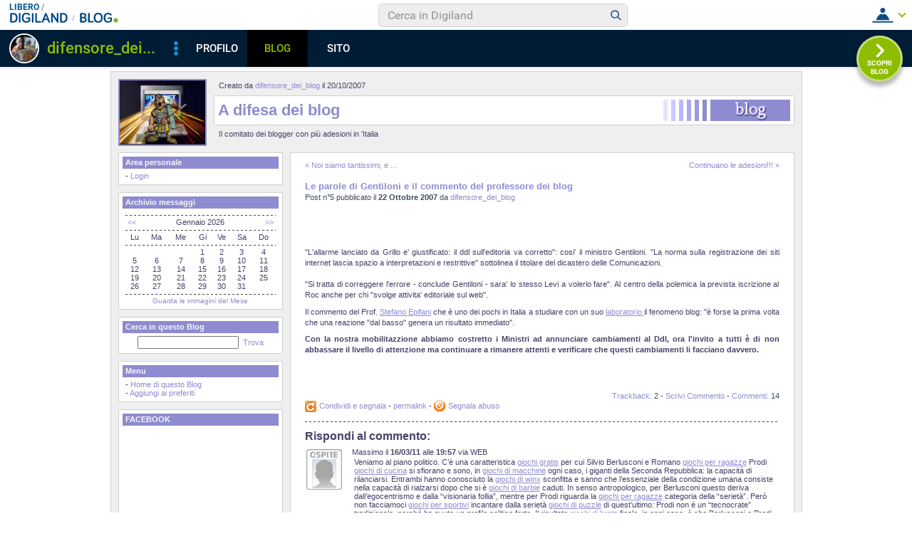

--- FILE ---
content_type: text/html; charset=iso-8859-1
request_url: https://blog.libero.it/difesablog/newcom.php?mlid=122949&msgid=3458640&mpadid=37286063
body_size: 62001
content:


<!DOCTYPE HTML PUBLIC "-//W3C//DTD HTML 4.01 Transitional//EN" "http://www.w3.org/TR/html4/loose.dtd">
<html xmlns:fb="http://www.facebook.com/2008/fbml" xmlns:og="http://opengraphprotocol.org/schema/">
<head>
<title>
Le parole di Gentiloni e il commento del professore dei blog su A difesa dei blog</title>
<link rel="canonical" href="https://blog.libero.it/difesablog/3458640.html" /><link rel="amphtml" href="https://blog.libero.it/difesablog/amp/3458640.html" /><META NAME="keywords" CONTENT="difensore_dei_blog,creare blog,crea blog,immagini blog,weblog,diario,news,blogger,sito personale,siti personali,pagine personali,giornali on line,post,articolo,articoli,community,publishing,tag">
<META NAME="description" CONTENT="&quot;L'allarme lanciato da Grillo e' giustificato: il ddl sull'editoria va corretto&quot;: cosi' il ministro Gentiloni. &quot;La norma sulla registra... Anche tu puoi creare un blog gratis su Libero Blog.">
<META NAME="robots" CONTENT="index">
<META NAME="revisit-after" CONTENT="3 days">
<meta property="og:title" content="Le parole di Gentiloni e il commento del professore dei blog su A difesa dei blog" />
<meta property="og:description" content="&amp;quot;L'allarme lanciato da Grillo e' giustificato: il ddl sull'editoria va corretto&amp;quot;: cosi' il ministro Gentiloni. &amp;quot;La norma sulla registra" />
<meta property="og:image" content="https://blog.libero.it/difesablog/getmedia.php?Ere.jmkgo-ngoidc%60gqclpf%3B%27%27%3F%05kmcnmgjgx%7B%27ek%2Fne%7Col-%3F%3D" />
<meta property="og:url" content="https://blog.libero.it/difesablog/3458640.html" />
<meta property="og:site_name" content="difesablog" />
<meta property="og:type" content="article" />
<meta property="fb:app_id" content="134364123279424" />
<meta property="fb:admins" content="634372457,679473979,100002247067263" />
<link rel="shortcut icon" href="//digistatic.libero.it/css/header_8_3_04/themes/default/img/favicon.ico" />
<link rel='stylesheet' type=text/css href='/blog/css/moblog.css'>
<link rel='stylesheet' type=text/css href='/blog/css/skin/59/violet.css'>

	<script>
		var counterConfig = {
			"pag_id": "A difesa dei blog",
			"doc_id": "lblog_122949_"
		};

	</script>
	<script type="text/javascript" src="//i4.plug.it/iplug/js/lib/iol/evnt/iol_evnt.min.js"></script>
    <script type="text/javascript" src="//i4.plug.it/community/liberoblog/js/post-counter-script.js"></script>

<!-- iubenda -->
<script type="text/javascript" src="https://i5.plug.it/cmp/iub_conf_libero.js"></script>
<script type="text/javascript" src="//cdn.iubenda.com/cs/tcf/stub-v2.js"></script>
<script type="text/javascript" src="//cdn.iubenda.com/cs/iubenda_cs.js" charset="UTF-8" async></script>
<!-- /iubenda -->
<!-- IOL/Iubenda -->
<script src='https://i5.plug.it/cmp/qciol.min.js' async="true"></script>
<!-- /IOL/Iubenda -->

<!-- css superheader footer -->
<style>
.tlbCorp{display:none;position:relative;z-index:5000000;width:100%;height:30px;min-width:320px;box-sizing:border-box;padding-left:115px;font-family:Arial, Helvetica, sans-serif;line-height:2.5;letter-spacing:0;background:#262626}.tlbCorp__lgo{position:absolute;width:93px;height:17px;left:20px;top:6px}.tlbCorp__m-menu{height:inherit;display:flex;align-items:center}.tlbCorp__t-menu{background:#262626;display:flex;flex-direction:column;width:90px;right:-74px;box-sizing:content-box}.tlbCorp__lnk{font-size:11px;text-decoration:none;font-weight:700;color:#CCC;margin-left:20px;white-space:nowrap}.tlbCorp__btn{order:2;background:none;border:0;padding:0;margin:0 0 0 20px;font-family:inherit;color:#CCC;outline:none;font-size:11px;font-weight:700;cursor:pointer;position:relative;overflow:visible}.tlbCorp__btn::before{content:"";display:block;width:0;height:0;border-top:4px solid #CCC;border-right:4px solid transparent;border-left:4px solid transparent;position:absolute;top:50%;right:-15px;transform:translate(0, -50%)}.tlbCorp__m-menu__cont{order:1;position:relative;font-size:0}.tlbCorp__lnk:hover,.tlbCorp__btn:hover{transition:color 200ms cubic-bezier(0.55, 0, 0.1, 1);color:#fff}@media only screen and (min-width: 768px){.tlbCorp{display:block}.tlbCorp__t-menu--1{display:inline;position:static}.tlbCorp__t-menu--2{display:none;position:absolute}}@media only screen and (min-width: 1024px){.tlbCorp__t-menu--2{display:inline;position:static}.tlbCorp__t-menu--3{display:none;position:absolute}}@media only screen and (min-width: 1366px){.tlbCorp__btn{display:none}.tlbCorp__t-menu--3{display:inline;position:static}}@media only screen and (min-width: 600px) and (max-width: 767px){.tlbCorp__t-menu-open ~ .tlbCorp__m-menu__cont .tlbCorp__t-menu--1{display:flex;padding-right:20px}}@media only screen and (min-width: 768px) and (max-width: 1023px){.tlbCorp__t-menu-open ~ .tlbCorp__m-menu__cont .tlbCorp__t-menu--2{display:flex;padding-right:20px}}@media only screen and (min-width: 1024px) and (max-width: 1366px){.tlbCorp__t-menu-open ~ .tlbCorp__m-menu__cont .tlbCorp__t-menu--3{display:flex;padding-right:20px}}
.footerCorp{min-width:320px;padding:10px;box-sizing:border-box;font-size:11px;line-height:1;font-family:Arial, Helvetica, sans-serif;letter-spacing:0;color:#a3a3a3;background:#191919}.footerCorp-cnt{width:100%;max-width:1000px;margin:0 auto;display:flex;flex-flow:column nowrap;align-items:center;justify-content:space-evenly}.footerCorp__lgo{width:120px;height:22px}.footerCorp__brandLnk{padding:0 0 10px;text-align:center;display:flex;flex-flow:row wrap;justify-content:center}.footerCorp__lnk{font-size:10px;text-decoration:none;font-weight:700;color:#a3a3a3;margin:8px 4px 0;cursor:pointer}.footerCorp__lnk--cstLnk{margin:0 8px}.footerCorp__lnk:hover{transition:color 200ms cubic-bezier(0.55, 0, 0.1, 1);color:#fff}.footerCorp__cstLnk{display:flex;flex-flow:column nowrap;align-items:center}.footerCorp__cstLnk-txt{margin:10px 0 0;text-align:center;line-height:1.5;font-size:inherit;color:inherit}.footerCorp__cstLnk-cnt{text-align:center;line-height:1.5}.footerCorp__cstLnk-sps{display:block}@media only screen and (min-width: 600px){.footerCorp__cstLnk-sps{display:inline;margin:0 5px}.footerCorp__cstLnk-sps::before{content:"\002D"}}@media only screen and (min-width: 1024px){.footerCorp-cnt{flex-flow:row wrap}.footerCorp__brandLnk{height:17px;padding:0;align-items:flex-end}.footerCorp__lnk{font-size:11px;color:#a3a3a3;margin:0 4px}.footerCorp__lnk--cstLnk{margin:0 3px}.footerCorp__cstLnk{flex:1 0 100%;flex-flow:row wrap;justify-content:center;row-gap:7px}.footerCorp__brandLnk+.footerCorp__cstLnk{margin-top:10px}.footerCorp__cstLnk-cnt{margin:0 10px}.footerCorp__cstLnk-txt{margin:0 10px;text-align:left;line-height:inherit}}
</style>
<!-- /css superheader footer -->

<script type='text/javascript' src='/blog/js/fx_blog.js'></script>
<script type='text/javascript' src='/blog/js/sharesocial_web09.js'></script>
<script language="javascript">


    var sharedObjArr= new Array();
var swObj_0= new socialWeb2Share("0","digg","icn_share_digit","http://digg.com/submit?phase=2&url=##LINK##&title=##TITLE##");
sharedObjArr[0]=swObj_0;
var swObj_1= new socialWeb2Share("1","Facebook","icn_share_facebook","http://www.facebook.com/sharer.php?u=");
sharedObjArr[1]=swObj_1;
var swObj_2= new socialWeb2Share("2","MySpace","icn_share_myspace","http://www.myspace.com/Modules/PostTo/Pages/?t=##TITLE##&u=##LINK##&c=&l=3");
sharedObjArr[2]=swObj_2;
var swObj_3= new socialWeb2Share("3","del.icio.us","icn_share_delicious","http://del.icio.us/post?url=##LINK##&title=##TITLE##");
sharedObjArr[3]=swObj_3;
var swObj_4= new socialWeb2Share("4","StumbleUpon","icn_share_sumbleup","http://www.stumbleupon.com/submit?url=");
sharedObjArr[4]=swObj_4;
var swObj_5= new socialWeb2Share("5","Tecnorati","icn_share_tecnorati","http://www.technorati.com/faves?add=");
sharedObjArr[5]=swObj_5;
var swObj_6= new socialWeb2Share("6","Google Bookmarks","icn_share_googleobo","http://www.google.com/bookmarks/mark?op=edit&bkmk=##LINK##&title=##TITLE##");
sharedObjArr[6]=swObj_6;
var swObj_7= new socialWeb2Share("7","Windows Live","icn_share_winlive","https://favorites.live.com/quickadd.aspx?marklet=1&mkt=ita&url=##LINK##&title=##TITLE##&top=1");
sharedObjArr[7]=swObj_7;
var swObj_8= new socialWeb2Share("8","FriendFeed","icn_share_friendfeed","http://friendfeed.com/share?url=##LINK##&title=##TITLE##");
sharedObjArr[8]=swObj_8;
var swObj_9= new socialWeb2Share("9","Yahoo Bookmarks","icn_share_yahoobo","http://bookmarks.yahoo.com/toolbar/savebm?opener=tb&u=##LINK##&t=##TITLE##");
sharedObjArr[9]=swObj_9;
var swObj_10= new socialWeb2Share("10","OKNOtizie","icn_share_oknotizie","http://oknotizie.virgilio.it/post.html.php?url=##LINK##&title=##TITLE##");
sharedObjArr[10]=swObj_10;
<!--
nav_name = navigator.userAgent.toLowerCase();
is_opera = (nav_name.indexOf("opera") != -1);
is_mac = (nav_name.indexOf("mac") != -1);
if (is_opera || is_mac)
{
    document.write('<style> .defender { overflow: hidden; } </style>');
}
-->
</script>
<!-- https://barra-spazio.libero.it/ -->
<style type="text/css">
@import url("https://barra-spazio.libero.it//x/css/barra_n04.css");
</style>
<style type="text/css">
    #maincol .titlebox  {display:none;}
#maincol .postbody  h4 a{text-decoration:none!important;}
span.segnalabuso a{
    background: url('//digistatic.libero.it//pics/ico/abuse.gif') no-repeat scroll left center;
}
</style>
<script src="https://barra-spazio.libero.it//x/js/barra_n04.js" type="text/javascript" language="Javascript"></script>


<link rel="alternate" type="application/rss+xml" title="RSS" href="https://blog.libero.it/difesablog/index.rss">
<link rel="alternate" type="application/atom+xml" title="Atom 1.0" href="https://blog.libero.it/difesablog/index_atom.xml">
<style>
#main .lfb_butty { width: 92px; height: 20px; }
#main a.lfb_button {
    width: 92px; height: 20px; background-image: url(//barra-spazio.libero.it/x/pics/like.png); display: block;
    font-size: 1px;
    text-decoration: none;
        display: none;
    position: absolute;
}
#main .lfb_like { background-color: #ffffff; position: absolute; top: -2px; left: 0px; border: 2px solid #c0c0c0;
width: 430px; height: 85px;
z-index: 100;
}
#main .lfb_1px { width: 1px; height: 1px; position: absolute; z-index: 1; }
/* vb 2014 */
#l_header_topbar,#l_header_fixed_topbar_placeholder{height:98px}
</style>
<script>
function eoc() {
}

</script>

<!-- BARRA VIRALE 2014 - INIZIO -->

<script language="JavaScript" type="text/javascript" src="//digistatic.libero.it//css/header_8_3_04/js/clickserver.js"></script>
<script language="Javascript" type="text/javascript" src="//digistatic.libero.it//css/header_8_3_04/js/hf.js"></script>
<script language="Javascript" type="text/javascript">
<!--
        Libero.Stash.HF = { version: '8.3.04', cksrv: { a: 'HF8.3.04', b: 'blog' } };
//-->
</script>
<!--[if IE]>
    <style>
    #lh_header_top #lh_other, #lh_header_top #lh_options {
        top: 23px;
    }
    #lh_header_top #lh_nicknames {
        top: 22px;
    }
    #lh_header_top #lh_area04 a.lh_nicknames_arrow {
        /*height: 16px;*/
    }
    #lh_header #lh_area03 .lh_pos {
        padding-top: 4px;
    }
    #lh_header #lh_area03 table td input {
        margin-top: -1px !important;
        margin-top: -2px;
    }
    #lh_header #lh_close_me {
        margin-top: 0;
    }
    #lh_header.lite, #lh_header.liquid, #lh_header.liquid800, #lf_footer.lite, #lf_footer.liquid {
        width: expression(document.body.clientWidth < 800 ? '760px': 'auto' );
    }
    #lh_header #lh_area02.lite {
        width: expression(document.body.clientWidth < 1024 ? '636px': 'auto' );
    }
    #l_maincont {
        width: expression(document.body.clientWidth < 800 ? '760px': 'auto' );
    }
    #lh_header_top.lh_liquid {
        width: expression(document.body.clientWidth < 800 ? '760px': 'auto' );
    }
    #lh_header_top {
        height: 33px;
    }
    #lh_header_top #lh_area05 a.lh_on, #lh_header_top #lh_area04 a.lh_on {
        height: 22px;
    }
    #lh_header_top #lh_area04 a.lh_options {
        margin-left: -5px;
    }
    #lh_header_top {
        margin-top: 0px;
    }
    </style>
<![endif]-->
<!--[if lte IE 7]>
    <style>
    #lh_header_top #HF_login_l, #lh_header_top #HF_login_r {
        float: none;
    }
    #lh_header_top {
        left: 0px;
    }

    #l_header_topbar #l_header_topbar_popup_altro, #l_header_topbar #l_header_topbar_popup_opzioni {
        margin-top: 33px;
    }
    #l_header_topbar #l_header_topbar_popup_nicknames {
        margin-top: 25px;
    }

    </style>
<![endif]-->
<style>
    #lh_header #lh_area02a{
        position:relative;
        overflow: visible;
        height: 30px;
    }

    #lh_header #lh_area02b{
        z-index: -1;
    }
    #lh_header #lh_area02a .lh_pos {
        position: absolute;
        margin-bottom: 0;
    }

    #lh_header #lh_area02a .lh_on {
    }
    #lh_header .lh_finput_area input {
        height: 27px;
        padding-top: 0;
        padding-bottom: 0;
        line-height: 27px !important;
        font-size: 15px !important;
    }
    #lh_altro{
        position: relative !important;
    }
    #lh_header_top .lh_popup {
    }
    #lf_footer .lf_finput_area input {
        font-size: 12px !important;
        line-height: 25px !important;
        vertical-align: middle;
        padding: 0 !important;
        margin: 0 !important;
    }

</style>
<!--[if IE]>
    <style>

    #lh_header_top #lh_area05 a.lh_altro, #lh_header_top #lh_area04 a.lh_opzioni {
        margin-top: 0px;
        padding-top: 0px;
    }
    #lh_header_top #lh_area05 a.lh_altro {
        background-position: -67px -10px;
    }
    #lh_header_top #lh_area05 a.lh_altro_selected {
        background-position: -67px -36px;
    }
    #lh_header_top #lh_area04 a.lh_opzioni {
        background-position: -56px -10px;
    }
    #lh_header_top #lh_area04 a.lh_nicknames_arrow_selected, #lh_header_top #lh_area05 a.lh_altro_selected, #lh_header_top #lh_area04 a.lh_opzioni_selected {
        height: 23px;
    }
    #lh_header_top #lh_nicknames {
        left: -195px;
    }
    #lh_header_top #lh_other, #lh_header_top #lh_options {
        top: 22px;
    }
    #lh_header_top #lh_nicknames {
        top: 22px;
    }

    #lh_header .lh_finput_area .lh_pos {
        padding-top: 4px;
    }
    #lf_footer .lf_finput_area {
        height: 27px;
        max-height: 27px;
        overflow: hidden;
    }
    </style>
<![endif]-->

<!--[if IE]>
    <style>
    #l_header_topbar #l_header_topbar_popup_altro, #l_header_topbar #l_header_topbar_popup_opzioni {
        margin-top: 35px;
    }
    #l_header_topbar #l_header_topbar_popup_nicknames {
        margin-top: 28px;
    }
    #l_header_topbar #l_header_topbar_left #l_header_topbar_popup_altro a,
    #l_header_topbar #l_header_topbar_right #l_header_topbar_popup_opzioni a,
    #l_header_topbar #l_header_topbar_right #l_header_topbar_popup_nicknames a {
        padding: 0px 0px 0px 4px;
    }
    #l_header_topbar #l_header_topbar_right #l_header_topbar_nicknames_lk {
        display: inline-block;
    }
    #l_header_topbar #l_header_topbar_right #l_header_topbar_filter_family {
        line-height: 14px;
    }
    #l_header_topbar li {
        margin-top: 12px;
        line-height: 14px;
    }
    #l_header_topbar #l_header_topbar_right a.plus_selected {
        border-left: 1px solid #ffffff;
        color: #000000;
        margin-bottom: 0px;
        padding: 0px 17px 0px 8px;
        display: inline-block;
        background-position-y: -286px;
    }
    </style>
<![endif]-->

<!-- BARRA VIRALE 2014 - FINE -->

    <!-- ADV 2014 - START -->
<style>
.ad_wallpaper, .ad_728x90bottom, .ad_mputop, .ad_300x250bottom, .ad_720x400{margin:0 auto}
.ad_wallpaper, .ad_728x90bottom{width:970px;height:90px}
.ad_mputop, .ad_300x250bottom{width:300px}
.ad_720x400{width:336px}
.ad_160x600top{width:160px}
.ad_728x90bottom{width:728px;margin-top:8px}
.ad_mputop{margin-bottom:8px}
.ad_728x90bottom, #l_maincont, #lh_header, #lf_footer {position:relative}
</style>


<link rel="preconnect" href="https://tags.crwdcntrl.net">         
<link rel="preconnect" href="https://bcp.crwdcntrl.net">         
<link rel="dns-prefetch" href="https://tags.crwdcntrl.net">         
<link rel="dns-prefetch" href="https://bcp.crwdcntrl.net">
<script type='text/javascript' src='https://www.iolam.it/js/iam2.0.js?ns=libero/web/community/blog/oldusers/1.1' async></script>




    <!-- ADV 2014 - END -->


<!-- inizio  barra virale 2020 -->
	<script language="javascript" type="text/javascript" src="//i1.plug.it/iplug/js/lib/std/jquery/jquery-1.4.2.min.js"></script>
	<script language="javascript" type="text/javascript" src="https://digiland.libero.it/community/viralbar/js/script-beauty.js"></script>
	<link rel='stylesheet' href='https://digiland.libero.it/community/viralbar/css/plugin.css?ver=4.5.3' type='text/css' media='all' />
	<script>
		var iolNickname = "difensore_dei_blog";
		var blogType = 'legacy';  
		var urlSegnalaAbuso = "https://blog.libero.it/segnalazioni.php?id=difesablog";
	</script>
	<script type='text/javascript' src='https://digiland.libero.it/community/viralbar/js/plugin.js?ver=4.5.3'></script>
<!-- fine  barra virale 2020 -->





</head>

<body onLoad="" bgcolor="#ffffff" leftmargin="6" topmargin="6" marginwidth="6" marginheight="6" onunload="unlo();">

<div style="height:100px; width:100%; display:block">&nbsp;</div><div align="center">
 
<!-- INIZIO DIV IAM -->
<div id="ad72890top" class="ad_bottom ad_banner970">	
</div>
<!-- FINE DIV IAM -->
</div><style>
<!--
#main, #main td { font-size: 11px; }

#main .ske01 { font-size: 10px; line-height: 1.5em; }
#main .ske02 { font-size: 11px; line-height: 1.5em; }
#main .ske03 { font-size: 12px; line-height: 1.5em; }
#main .ske04 { font-size: 14px; line-height: 1.5em; }
#main .ske05 { font-size: 18px; line-height: 1.5em; }
#main .ske06 { font-size: 26px; line-height: 1.5em; }

#main h4.ske01 { font-size: 10px; line-height: normal; }
#main h4.ske02 { font-size: 11px; line-height: normal; }
#main h4.ske03 { font-size: 12px; line-height: normal; }
#main h4.ske04 { font-size: 14px; line-height: normal; }
#main h4.ske05 { font-size: 18px; line-height: normal; }
#main h4.ske06 { font-size: 26px; line-height: normal; }

#main .pnegative { margin-top: -0.8em; }
#main h4{font-size:13px!important}
#main  a.blogo:hover{background-color:transparent;}
-->
</style>

<div align="center">
<div id="xmain">
<div id="main">
	<div style="width: 100%">
		<div id="defaultheader">
			<div class="headerbox">
			<div style="width: 100%">
				<table width="100%" cellspacing="0" cellpadding="0" border="0">
				<tr>
					<td width="132" align="left" valign="top">
						<a href="view.php?reset=1&id=difesablog"><img src="getmedia.php?Ere.jmkgo-ngoidc%60gqclpf%3B%27%27%3F%05kmcnmgjgx%7B%27ek%2Fne%7Col-%3F%3D" width="120" height="90" class="logo"></a>
					</td>
					<td width="99%" align="left" valign="top">
						<div class="founderbox">
							Creato da <A HREF="https://digiland.libero.it//profilo.phtml?nick=difensore_dei_blog">difensore_dei_blog</A> il 20/10/2007						</div>
						<div class="titlebox">
							<div style="width: 100%">
							<table width="100%" cellspacing="0" cellpadding="0" border="0">
							<tr>
								<td align="left" valign="center">
									<h1><a href="view.php?reset=1&id=difesablog">A difesa dei blog</a></h1>
								</td>
								<td align="right" valign="center">
									<a href="https://blog.libero.it/" class="blogo">&nbsp;</a>
								</td>								
							</tr>
							</table>
							</div>
						</div>
						<div class="descbox">
							Il comitato dei blogger con pi&ugrave; adesioni in 'Italia						</div>
					</td>
				</tr>
				</table>
			</div>
			</div>
		</div>
		<div id="header">
					</div>
		<div id="midbody">
			<div id="leftcol">
				<div class="boxspacer">
	<div class="box" >
		<div class="titlebox"><h3>Area personale</h3></div>		<div class="bodybox">
			<div class="defender">
<div class="commonboxlogin">- <a href="https://login.libero.it/?service_id=blog&ret_url=http%3A%2F%2Fblog.libero.it%2Fdifesablog%2Fnewcom.php%3Fmlid%3D122949%26msgid%3D3458640%26mpadid%3D37286063&nicklgn=1">Login</a>
</div>			<div class="hack">&nbsp;</div>
			</div>
		</div>
	</div>
</div>

<div class="boxspacer">
	<div class="box" >
		<div class="titlebox"><h3>Archivio messaggi</h3></div>		<div class="bodybox">
			<div class="defender">
<div class="commonboxcalendar">
<div class="firstseparator"><div class="separator">&nbsp;<hr /></div></div>
<table width="100%" border="0" cellspacing="0" cellpadding="0">
<tr>
	<td align="left">&nbsp;<A HREF="view.php?id=difesablog&gg=0&mm=2512">&lt;&lt;</a></td>
	<td align="center">Gennaio 2026</td>
	<td align="right"><A HREF="view.php?id=difesablog&gg=0&mm=2602">&gt;&gt;</a>&nbsp;</td>
</tr>
</table>
<div class="separator">&nbsp;<hr /></div>
<table width="100%" border="0" cellspacing="0" cellpadding="0">
<tr>
	<td align="center">Lu</td><td align="center">Ma</td><td align="center">Me</td><td align="center">Gi</td><td align="center">Ve</td><td align="center">Sa</td><td align="center">Do</td>
</tr>
<tr>
	<td colspan="7"><div class="separator">&nbsp;<hr /></div></td>
</tr>
<tr><td align="center">
&nbsp;</TD>
<td align="center">
&nbsp;</TD>
<td align="center">
&nbsp;</TD>
<td align="center">
1</a></TD>
<td align="center">
2</a></TD>
<td align="center">
3</a></TD>
<td align="center">
4</a></TD>
<tr><td align="center">
5</a></TD>
<td align="center">
6</a></TD>
<td align="center">
7</a></TD>
<td align="center">
8</a></TD>
<td align="center">
9</a></TD>
<td align="center">
10</a></TD>
<td align="center">
11</a></TD>
<tr><td align="center">
12</a></TD>
<td align="center">
13</a></TD>
<td align="center">
14</a></TD>
<td align="center">
15</a></TD>
<td align="center">
16</a></TD>
<td align="center">
17</a></TD>
<td align="center">
18</a></TD>
<tr><td align="center">
19</a></TD>
<td align="center">
20</a></TD>
<td align="center">
21</a></TD>
<td align="center">
22</a></TD>
<td align="center">
23</a></TD>
<td align="center">
24</a></TD>
<td align="center">
25</a></TD>
<tr><td align="center">
26</a></TD>
<td align="center">
27</a></TD>
<td align="center">
28</a></TD>
<td align="center">
29</a></TD>
<td align="center">
30</a></TD>
<td align="center">
31</a></TD>
<td align="center">
&nbsp;</TD>
</table>
<div class="separator">&nbsp;<hr /></div>
<div align="center">
<A class="small" HREF="view_tn.php?id=difesablog&gg=0&mm=0">Guarda le immagini del Mese</a>
</div>
</div>
			<div class="hack">&nbsp;</div>
			</div>
		</div>
	</div>
</div>

<div class="boxspacer">
	<div class="box" >
		<div class="titlebox"><h3>Cerca in questo Blog</h3></div>		<div class="bodybox">
			<div class="defender">
<div class="commonboxbcercab">
<div align="center">
<div class="commonboxbcercabalign">
<form name="cercab" action="cercab.php" method="get" onsubmit="ceblo(); return false;">
<table cellspacing="0" cellpadding="0" border="0">
<tr>
<td align="left">
<input type="hidden" name="id" value="difesablog">
<input type="text" name="key" class="cercab">
</td>
<td align="right">
&nbsp;&nbsp;<a href="#" onClick="ceblo(); return false;">Trova</a>
</td>
</tr>
</table>
</form>
</div>
</div>
</div>
			<div class="hack">&nbsp;</div>
			</div>
		</div>
	</div>
</div>

 <div class="boxspacer">
	<div class="box" >
		<div class="titlebox"><h3>Menu</h3></div>		<div class="bodybox">
			<div class="defender">
<div class="commonboxmenu">
- <a href="https://blog.libero.it/difesablog/view.php?reset=1">Home di questo Blog</a><br />

- <a href="javascript:window.external.AddFavorite('https://blog.libero.it/difesablog','Blog - A difesa dei blog')">Aggiungi ai preferiti</a><br>
</div>
			<div class="hack">&nbsp;</div>
			</div>
		</div>
	</div>
</div>

<style>
.commonboxfbactivityfeed center{
height: auto !important; height:300px;min-height:300px;
}
</style>
		<div class="commonboxfbactivityfeed">
		<div class="boxspacer">
	<div class="box" >
		<div class="titlebox"><h3>FACEBOOK</h3></div>		<div class="bodybox">
			<div class="defender">
		<center>
		<fb:activity site="http://blog.libero.it/" width="218" height="300" colorscheme="light"  header="false" recommendation="true" border_color="#ffffff"></fb:activity>		</center>
				<div class="hack">&nbsp;</div>
			</div>
		</div>
	</div>
</div>

		</div>
		<div class="hack">&nbsp;</div>
	<div class="notitle">
<div class="boxspacer">
	<div class="box" >
				<div class="bodybox">
			<div class="defender">
<div class="commonboxamici2"><div align="center"><div class="commonboxamici2align">Citazioni nei <a href="https://blog.libero.it/amici_referenti.php?blog_name=difesablog" onclick="mkzoom_non_chiudere(this,400,200,0); return false;" class="alt">Blog Amici</a>: 13</div></div></div>			<div class="hack">&nbsp;</div>
			</div>
		</div>
	</div>
</div>
</div>

<div class="boxspacer">
	<div class="box" >
		<div class="titlebox"><h3>Ultime visite al Blog</h3></div>		<div class="bodybox">
			<div class="defender">
<a href="https://spazio.libero.it/epoisa/" title="epoisa"><img src="//digimedia.libero.it/epoisa/small" alt="epoisa" width="25" height="29" border="0" style="margin: 4px 4px 4px x4px; border: 1px solid #aaaaaa;"></a><a href="https://spazio.libero.it/precious445/" title="precious445"><img src="//digimedia.libero.it/precious445/small" alt="precious445" width="25" height="29" border="0" style="margin: 4px 4px 4px x4px; border: 1px solid #aaaaaa;"></a><a href="https://spazio.libero.it/unamamma1/" title="unamamma1"><img src="//digimedia.libero.it/unamamma1/small" alt="unamamma1" width="25" height="29" border="0" style="margin: 4px 4px 4px x4px; border: 1px solid #aaaaaa;"></a><a href="https://spazio.libero.it/sole.cp/" title="sole.cp"><img src="//digimedia.libero.it/sole.cp/small" alt="sole.cp" width="25" height="29" border="0" style="margin: 4px 4px 4px x4px; border: 1px solid #aaaaaa;"></a><a href="https://spazio.libero.it/irisviola61/" title="irisviola61"><img src="//digimedia.libero.it/irisviola61/small" alt="irisviola61" width="25" height="29" border="0" style="margin: 4px 4px 4px x4px; border: 1px solid #aaaaaa;"></a><a href="https://spazio.libero.it/Femmina_e_donna/" title="Femmina_e_donna"><img src="//digimedia.libero.it/Femmina_e_donna/small" alt="Femmina_e_donna" width="25" height="29" border="0" style="margin: 4px 4px 4px x4px; border: 1px solid #aaaaaa;"></a><a href="https://spazio.libero.it/elenina_smile/" title="elenina_smile"><img src="//digimedia.libero.it/elenina_smile/small" alt="elenina_smile" width="25" height="29" border="0" style="margin: 4px 4px 4px x4px; border: 1px solid #aaaaaa;"></a><a href="https://spazio.libero.it/Trussardone/" title="Trussardone"><img src="//digimedia.libero.it/Trussardone/small" alt="Trussardone" width="25" height="29" border="0" style="margin: 4px 4px 4px x4px; border: 1px solid #aaaaaa;"></a><a href="https://spazio.libero.it/beth_sullivan/" title="beth_sullivan"><img src="//digimedia.libero.it/beth_sullivan/small" alt="beth_sullivan" width="25" height="29" border="0" style="margin: 4px 4px 4px x4px; border: 1px solid #aaaaaa;"></a><a href="https://spazio.libero.it/annuccia21/" title="annuccia21"><img src="//digimedia.libero.it/annuccia21/small" alt="annuccia21" width="25" height="29" border="0" style="margin: 4px 4px 4px x4px; border: 1px solid #aaaaaa;"></a><a href="https://spazio.libero.it/uomodolcedgl4/" title="uomodolcedgl4"><img src="//digimedia.libero.it/uomodolcedgl4/small" alt="uomodolcedgl4" width="25" height="29" border="0" style="margin: 4px 4px 4px x4px; border: 1px solid #aaaaaa;"></a><a href="https://spazio.libero.it/psicologiaforense/" title="psicologiaforense"><img src="//digimedia.libero.it/psicologiaforense/small" alt="psicologiaforense" width="25" height="29" border="0" style="margin: 4px 4px 4px x4px; border: 1px solid #aaaaaa;"></a><a href="https://spazio.libero.it/fattadinuvole/" title="fattadinuvole"><img src="//digimedia.libero.it/fattadinuvole/small" alt="fattadinuvole" width="25" height="29" border="0" style="margin: 4px 4px 4px x4px; border: 1px solid #aaaaaa;"></a><a href="https://spazio.libero.it/mareanelcuore/" title="mareanelcuore"><img src="//digimedia.libero.it/mareanelcuore/small" alt="mareanelcuore" width="25" height="29" border="0" style="margin: 4px 4px 4px x4px; border: 1px solid #aaaaaa;"></a>			<div class="hack">&nbsp;</div>
			</div>
		</div>
	</div>
</div>

<div class="boxspacer">
	<div class="box" >
		<div class="titlebox"><h3>Ultimi commenti</h3></div>		<div class="bodybox">
			<div class="defender">
<div class="commonboxultimicommenti">	 <a href="commenti.php?msgid=3452994#commento_43117955">
	 http://cabalprivateserver.com/
http://privateserveraion.com/
http://conquerprivateserver.com/
http://grandchaseprivateserver.com/
http://metin2privateservers.net/
http://runescapeservers.net/
http://flyffprivateserver.net/
http://forsakenworldprivateserver.com/
http://gunboundprivateserver.com/
http://privateservermaplestory.com/
http://ragnarokprivateserver.net/
http://rfprivateserver.com/
http://muprivateserver.net/
http://silkroadprivateservers.com/
http://shaiyaprivateserver.com/
http://www.sealonlineprivateserver.com/
http://starwarstheoldrepublicprivateserver.com/
http://www.brightshadowprivateserver.com/
http://www.dragonnestprivateserver.com/
http://www.finalfantasyprivateserver.com/
http://www.teraonlineprivateserver.com/
http://www.dcuniverseprivateserver.com/
http://www.bladeandsoulprivateserver.com/
http://www.allodsonlineprivateserver.com/
http://www.aceonlineguide.info/
http://www.simsonlineguide.info/
http://www.guidevindictus.info/
http://www.guide-rift.info/
http://www.privat-server.com/shaiya/
http://www.privat-server.com/silkroad+online/
http://www.privat-server.com/aion+online/
http://www.privat-server.com/flyff+online/
http://www.privat-server.com/metin2/
http://www.privat-server.com/allods+online/
http://www.privat-server.com/dark+age+of+camelot/
http://www.privat-server.com/dekaron/
http://www.privat-server.com/perfect+world/
http://www.privat-server.com/lineage2/
http://www.e-joc.info/category/rift/
http://www.e-joc.info/category/shaiya/
http://www.e-joc.info/category/metin-2/
http://www.e-joc.info/category/mu-online/
http://www.e-joc.info/category/runescape/
http://www.e-joc.info/category/blade-and-soul/
http://www.e-joc.info/category/dc-universe/
http://www.e-joc.info/category/tera-online/
http://www.e-joc.info/category/final-fantasy/
http://www.e-joc.info/category/world-of-warcraft/
http://www.top100privateservers.info/cabal+online/
http://www.top100privateservers.info/grand+chase/
http://www.top100privateservers.info/mu+online/
http://www.top100privateservers.info/metin2/
http://www.top100privateservers.info/maplestory/
http://www.top100privateservers.info/ragnarok+online/
http://www.top100privateservers.info/dragon-nest/
http://www.top100privateservers.info/world+of+warcraft/
http://www.top100privateservers.info/aion+online/
http://www.top100privateservers.info/bright+shadow/
http://www.mmorpg-toplist.com/category/minecraft/
http://www.mmorpg-toplist.com/category/vindictus/
http://www.mmorpg-toplist.com/category/jade-dynasty/
http://www.mmorpg-toplist.com/category/knight-online/
http://www.mmorpg-toplist.com/category/guild-wars/
http://www.mmorpg-toplist.com/category/ultima-online-2/
http://www.mmorpg-toplist.com/category/the-sims-online/
http://www.mmorpg-toplist.com/category/seal-online/
http://www.mmorpg-toplist.com/category/rappelz-siege-for-glory/
http://www.mmorpg-toplist.com/category/last-chaos/
http://xtop100.net/flyff+online/
http://xtop100.net/maplestory/
http://xtop100.net/runescape/
http://xtop100.net/silkroad+online/
http://xtop100.net/world+of+warcraft/
http://xtop100.net/minecraft/
http://xtop100.net/metin2/
http://xtop100.net/tera+online/
http://xtop100.net/star+wars+the+old+republic/


http://jocurigratis247.ro/
http://www.joculetecopii.info/
http://www.ejocurimario.com/
http://www.zuma3d.ro/
http://www.e-jocuridegatit.ro/
http://www.jocuri.dlh.ro/
http://www.jocurifunny.com/
http://www.jocuri.dlh.ro/

http://www.jeujeux.info
http://www.juego-juegos.info
http://www.giocogiochi.info
http://www.egames3d.com
http://www.gameskids247.com

http://www.ranktop.net/
http://www.rexlinks.com/
http://www.zetbid.com/
http://www.bidindex.net/
http://www.bid-on-me.com/
http://www.q-linkplus.com/
http://www.magneticlinks.com/
http://www.buy4bid.com/
http://www.linkstomysite.com/
http://www.linksales.net/
http://www.quicklinksite.com/
http://www.bids4business.com/
jocuri...</a><br />
	 <span class="small">
	 Inviato da: alexio<br />
	 il 27/08/2012 alle 21:15<br />
	 </span>
	 <div class="separator">&nbsp;</div>
	 <a href="commenti.php?msgid=3452994#commento_42528631">
	 Hello,

The first time visiting your site and can say...</a><br />
	 <span class="small">
	 Inviato da: <a href="http://www.jocnou.info" target="_blank" title="Visita il sito web" class="alt">Jocuri</a><br />
	 il 19/06/2012 alle 11:17<br />
	 </span>
	 <div class="separator">&nbsp;</div>
	 <a href="commenti.php?msgid=3476804#commento_41460034">
	 Nice post.Thank you for taking the time to publish this...</a><br />
	 <span class="small">
	 Inviato da: <a href="http://yellowsoftware.net" target="_blank" title="Visita il sito web" class="alt">Kirill</a><br />
	 il 14/03/2012 alle 07:38<br />
	 </span>
	 <div class="separator">&nbsp;</div>
	 <a href="commenti.php?msgid=3476804#commento_41243182">
	 Thanks for taking this opportunity to discuss this, I feel...</a><br />
	 <span class="small">
	 Inviato da: <a href="http://freeseosoft.net" target="_blank" title="Visita il sito web" class="alt">smurf</a><br />
	 il 24/02/2012 alle 19:23<br />
	 </span>
	 <div class="separator">&nbsp;</div>
	 <a href="commenti.php?msgid=3476804#commento_41243173">
	 Ci mancherebbe altro che non vincessimo...a costo di fare...</a><br />
	 <span class="small">
	 Inviato da: <a href="http://softforoffice.com" target="_blank" title="Visita il sito web" class="alt">Sirota</a><br />
	 il 24/02/2012 alle 19:22<br />
	 </span>
	 <div class="separator">&nbsp;</div>
<div align="center"><a href="ultimi_commenti.php" title="Tutti i commenti..." class="small">Tutti i commenti...</a></div>
</div>			<div class="hack">&nbsp;</div>
			</div>
		</div>
	</div>
</div>

<div class="boxspacer">
	<div class="box" >
		<div class="titlebox"><h3>Chi può scrivere sul blog</h3></div>		<div class="bodybox">
			<div class="defender">
<div class="commonboxpubblicazione">
Solo l'autore può pubblicare messaggi in questo Blog e tutti possono pubblicare commenti.</div>
			<div class="hack">&nbsp;</div>
			</div>
		</div>
	</div>
</div>

<div class="nobox">
<div class="boxspacer">
	<div class="box" >
				<div class="bodybox">
			<div class="defender">
<div class="commonboxfeeds">
	<div align="center">
		<div class="commonboxfeedsalign">
			<a href="index.rss"><img alt="RSS (Really simple syndication)" src="/blog/pics/skin/rss2.gif" border="0"></a>
			<a href="index_atom.xml"><img alt="Feed Atom" src="/blog/pics/skin/atom1.gif" border="0"></a>
		</div>
	</div>
</div>
			<div class="hack">&nbsp;</div>
			</div>
		</div>
	</div>
</div>
</div>

<div class="nobox">
<div class="boxspacer">
	<div class="box" >
				<div class="bodybox">
			<div class="defender">
<div class="commonboxcounter">
<div align="center">
<div class="commonboxcounteralign">
<img src="counter.php?blog_name=difesablog" width="134" height="45" /></div>
</div>
</div>
			<div class="hack">&nbsp;</div>
			</div>
		</div>
	</div>
</div>
</div>

			</div>
			<div id="maincol">
				<div class="boxspacer">
					<div class="box">
					<!-- main -->
					<div class="titlebox"><h3>&nbsp;</h3></div>
					<div class="bodybox"><div class="defender">
	<table width="100%" border="0" cellspacing="0" cellpadding="0"><tr><td align="left"><span class="prevnextpostlink"><a href="3452994.html"><span class="prevnextpostspan">&laquo;</span> Noi siamo tantissimi, e ...</a></span></td><td align="right"><span class="prevnextpostlink"><a href="3469370.html">Continuano le adesioni!!! <span class="prevnextpostspan">&raquo;</span></a></span></td></tr></table><div class="hack" style="margin-bottom:4px;"> </div>	<div class="postbody" style="padding-bottom:0px;"><h4 style="margin-bottom:2px;"><a href="https://blog.libero.it/difesablog/3458640.html">Le parole di Gentiloni e il commento del professore dei blog</a></h4></div>
	<div class="postdata postdatatop" style="margin-bottom:1px;">
	Post n&deg;5 pubblicato il <strong>22 Ottobre 2007 </strong> da <a href="https://digiland.libero.it/profilo.phtml?nick=difensore_dei_blog">difensore_dei_blog</a>	</div>
	<div class="postbody">
				<div class="fblike fbliketextbefore fblikenofaces"> <fb:like  href="https://blog.libero.it/difesablog/3458640.html"  layout="standard" width="450" height="35" colorscheme="light" show_faces=false></fb:like></div><p><p align="justify">&quot;L'allarme lanciato da Grillo e' giustificato: il ddl sull'editoria va corretto&quot;: cosi' il ministro Gentiloni. &quot;La norma sulla registrazione dei siti internet lascia spazio a interpretazioni e restrittive&quot; sottolinea il titolare del dicastero delle Comunicazioni. <br /><br />&quot;Si tratta di correggere l'errore - conclude Gentiloni - sara' lo stesso Levi a volerlo fare&quot;. Al centro della polemica la prevista iscrizione al Roc anche per chi &quot;svolge attivita' editoriale sul web&quot;.</p><p align="justify">Il commento del Prof. <a href="http://blog.stefanoepifani.it/" target="_blank">Stefano Epifani</a> che è uno dei pochi in Italia a studiare con un suo <a href="http://blog.bloglab.it/" target="_blank">laboratorio </a>il fenomeno blog: &quot;è forse la prima volta che una reazione &quot;dal basso&quot; genera un risultato immediato&quot;.</p><p align="justify"><strong>Con la nostra mobilitazzione abbiamo costretto i Ministri ad annunciare cambiamenti al Ddl, ora l'invito a tutti è di non abbassare il livello di attenzione ma continuare a rimanere attenti e verificare che questi cambiamenti li facciano davvero.</strong></p></p>	</div>
	<div class="hack">&nbsp;</div>
		<table width="100%" border="0" cellspacing="0" cellpadding="0">
		<tr>
			<td align="right" valign="top"><span class="postdata">
										<div class="fblikebottomspacer"><A HREF="commenti.php?msgid=3458640&id=122949#trackback">Trackback:</a> 2 - <a href="newcom.php?mlid=122949&msgid=3458640&mpadid=0#nuovo_commento">Scrivi Commento</a> - <a href="commenti.php?msgid=3458640&id=122949#comments">Commenti:</a> 14</div>			</span></td>
		</tr>
		<tr>
			<td align="left" valign="top" style="padding-top:0px;">
			<span class="postdata">
			<a id="clicksegnala"  onclick="socialWebMakeDiv('clicksegnala','https://blog.libero.it/difesablog/3458640.html','friend.php?url=https://blog.libero.it/difesablog/3458640.html','Le+parole+di+Gentiloni+e+il+commento+del+professore+dei+blog')" href="javascript:void(0);" title="Condividi e segnala ">
			<img src="/blog/pics/socialwebicons/ico_condividi.gif" width="16" height="16" border="0" align="absmiddle" class="socialwebIconShare"  alt="Condividi e segnala " />Condividi e segnala </a> - 
			<a href="https://blog.libero.it/difesablog/3458640.html">permalink</a>
								</span>	
			<span class="segnalabuso"> - <A href="https://blog.libero.it/segnalazioni.php?id=difesablog&msg=3458640&msgNum=5" target="segnabusi" onclick="window.open('about:blank','segnabusi','width=480,height=620,toolbar=no,location=no,status=yes,menubar=no'); return(ckSrv(this,'DGL','blog','abuso_post',null));">Segnala abuso</a></span>			</td>
		</tr>
	</table>
	<div class="hack">&nbsp;</div>
<style>
#newcommwentform .postbody{
	padding-bottom: 0px;
	padding-top: 0px;
}
#newcommwentform .commentilabel{
	margin-bottom:0;
}
</style>
<!--  INIZIO FORM COMMENTO NUOVO  -->
<a name="nuovo_commento" id="nuovo_commento"></a>
<SCRIPT LANGUAGE="javascript"><!--
	
	 function ncerrorgotologin(){
 	window.location.href="https://login.libero.it/?service_id=blog&ret_url=http%3A%2F%2Fblog.libero.it%2Fdifesablog%2Fnewcom.php%3Fmlid%3D122949%26msgid%3D3458640%26mpadid%3D37286063&nicklgn=1";
 }
function newcommValidaemail(str) {
		if(str==null || str==""){
			return false;
		}
		var at="@"
		var dot="."
		var lat=str.indexOf(at)
		var lstr=str.length
		var ldot=str.indexOf(dot)
		if (str.indexOf(at)==-1){
		   return false
		}
		if (str.indexOf(at)==-1 || str.indexOf(at)==0 || str.indexOf(at)==lstr){
		   return false
		}

		if (str.indexOf(dot)==-1 || str.indexOf(dot)==0 || (str.lastIndexOf(dot)+1)==lstr){
		    return false
		}
		ncexlen=str.substring((str.lastIndexOf(dot)+1))
		if(ncexlen.length<=1){
		 return false
		}
		 if (str.indexOf(at,(lat+1))!=-1){
		    return false
		 }
		 if (str.substring(lat-1,lat)==dot || str.substring(lat+1,lat+2)==dot){
		    return false
		 }
		 if (str.indexOf(dot,(lat+2))==-1){
		    return false
		 }
		 if (str.indexOf(" ")!=-1){
		    return false
		 }

 		 return true					
	}

	function submitInviaCommento(){
			var ncerror="";
			var ncliberoerr="";
			var error1='Non hai compilato i seguenti campi obbligatori\n';
					if (document.nuovocommento.codice.value == ""){
				ncerror+="Non hai inserito il codice!\n";
			}
			if (document.nuovocommento.nome_anonimo.value == ""){
				ncerror+="Tuo nome\n";
			}
			var ncemail=document.nuovocommento.mail_anonimo.value
			
			if (newcommValidaemail(ncemail)==false){
				ncerror+="Tua e-mail\n";
			}
			if (document.nuovocommento.testo.value == ""){
				ncerror+="Testo\n";
			}
			var nculrval=document.nuovocommento.email_url.value;
			nculrval=nculrval.toLowerCase();
			if(nculrval!=""){
				if(nculrval.indexOf("http://")==-1){
					//ncerror+="Per favore inserisci un indirizzo valido del tuo sito compreso di http://\n";
					document.nuovocommento.email_url.value="http://"+document.nuovocommento.email_url.value;
				}
				var liburl=nculrval.indexOf("libero.it");
				if(liburl!=-1){
					ncliberoerr="Nel campo Tuo sito, non è possibile inserire un indirizzo di Libero.\nSe sei iscritto alla Community di Libero effettua la login.\n";
				}
			}
			
			if(ncerror!="" || ncliberoerr!=""){
				if(ncliberoerr==""){
					alert(error1+ncerror);
				}else{
					var r=confirm(error1+ncerror+ncliberoerr+'\n\nVuoi fare la login ora?');
					if(r){
						ncerrorgotologin();
						return;
					}
				}
				return
			}
				
				if(ncerror==""){
			document.nuovocommento.submit();
		}
	}
	
	//--></SCRIPT>
<div id="newcommwentform">
								<div class="separator">&nbsp;<hr /></div>
								<div id="parentcomm">
									<div class="postbody commentilabel">Rispondi al commento:</div>
										<table width="100%" border="0" cellspacing="2" cellpadding="0">
										  <tr valign="top"> 
										    <td width="50" class="postdata"><div class="commentiuserthumb"><img src="/blog/pics/profile_thumb_hidden_50x57.gif" height="57"  style="border: 0!important;background-color:transparent !important;"  border="0" width="50" alt="Utente non iscritto alla Community di Libero"  title="Utente non iscritto alla Community di Libero" oncontextmenu="return false;" vspace="4"/></div></td>
										    <td><table width="100%" border="0" cellspacing="2" cellpadding="0">
										        <tr> 
										          <td><div class="commentdata">Massimo il <b>16/03/11</b> alle <b>19:57</b> via WEB</div></td>
										        </tr>
										        <tr> 
										          <td><div class="commentbody" style="margin-left: 3px;">Veniamo al piano politico. C’è una caratteristica <a href="http://www.giochi-gratis.us/giochi/1/Giochi-Gratis" title="http://www.giochi-gratis.us/giochi/1/Giochi-Gratis" target="_blank">giochi gratis</a> per cui Silvio Berlusconi e Romano <a href="http://www.giochi-gratis.us/giochi/2/Giochi-per-Ragazze" title="http://www.giochi-gratis.us/giochi/2/Giochi-per-Ragazze" target="_blank">giochi per ragazze</a> Prodi <a href="http://www.giochi-gratis.us/giochi/7/Giochi-di-Cucina" title="http://www.giochi-gratis.us/giochi/7/Giochi-di-Cucina" target="_blank">giochi di cucina</a> si sfiorano e sono, in <a href="http://www.giochi-gratis.us/giochi/10/Giochi-di-Macchine" title="http://www.giochi-gratis.us/giochi/10/Giochi-di-Macchine" target="_blank">giochi di macchine</a> ogni caso, i giganti della Seconda Repubblica: la capacità di rilanciarsi. Entrambi hanno conosciuto la <a href="http://www.giochi-gratis.us/giochi/5/Giochi-di-Winx" title="http://www.giochi-gratis.us/giochi/5/Giochi-di-Winx" target="_blank">giochi di winx</a> sconfitta e sanno che l’essenziale della condizione umana consiste nella capacità di rialzarsi dopo che si è <a href="http://www.giochi-gratis.us/giochi/4/Giochi-di-Barbie" title="http://www.giochi-gratis.us/giochi/4/Giochi-di-Barbie" target="_blank">giochi di barbie</a> caduti. In senso antropologico, per Berlusconi questo deriva dall’egocentrismo e dalla “visionaria follia”, mentre per Prodi riguarda la <a href="http://www.giochi-gratis.us/giochi/9/Giochi-per-Ragazzi" title="http://www.giochi-gratis.us/giochi/9/Giochi-per-Ragazzi" target="_blank">giochi per ragazze</a> categoria della “serietà”. Però non facciamoci <a href="http://www.giochi-gratis.us/giochi/8/Giochi-Sportivi" title="http://www.giochi-gratis.us/giochi/8/Giochi-Sportivi" target="_blank">giochi per sportivi</a> incantare dalla serietà <a href="http://www.giochi-gratis.us/giochi/3/Giochi-di-Puzzle" title="http://www.giochi-gratis.us/giochi/3/Giochi-di-Puzzle" target="_blank">giochi di puzzle</a> di quest’ultimo: Prodi non è un “tecnocrate” tradizionale, perché ha avuto un profilo politico forte. Il risultato <a href="http://www.giochi-gratis.us/giochi/6/Giochi-di-Bratz" title="http://www.giochi-gratis.us/giochi/6/Giochi-di-Bratz" target="_blank">giochi di bratz</a> finale, in ogni caso, è che Berlusconi e Prodi cadono e tornano. Gli altri sono spettatori, magari con un bel posto in platea. Perciò, visto che i leader (o spettatori) del centrosinistra non si metteranno mai d’accordo e praticheranno la maldicenza, l’unica cosa che possono fare concretamente è andare col capo cosparso di cenere da Romano Prodi, e pronunciare la fatidica preghiera: “Torna”. Non c’è nulla di male a realizzare un numero di Corrado Guzzanti. Anzitutto, è divertente. Inoltre, il ritorno di Prodi sarebbe un bene per il centrosinistra e, cosa molto più rilevante, per l’Italia. Qualcuno dirà: “Ancora Prodi e Berlusconi, è un incubo, è assurdo che da quindici anni l’Italia sia ferma qui, c’è bisogno di un ricambio generazionale, mi vergogno del mio Paese di vecchi”. Ora, se manteniamo il senso della realtà dobbiamo riconoscere che l’Italia ha un drammatico problema, che si chiama “assenza di crescita”.</div></td>
										        </tr>
										      </table></td>
										  </tr>
										</table>
									<div class="separator" style="clear:both;">&nbsp;<hr /></div>
								</div>
								<div id="commentform">
								<form name="nuovocommento" action="newcom.php?check=32982051" method="post">
									<input type="hidden" name="step" value="1" />
									<input type="hidden" name="mlid" value="122949" />
									<input type="hidden" name="msgid" value="3458640" />
									<input type="hidden" name="mpadid" value="37286063" />
									<div id="commanonymousemail">
									
											<div class="newcommentformlabel">* Tuo nome</div>
											<div class="newcommentformlabel">
												<input type="text" id="nome_anonimo" name="nome_anonimo" value="" style="width: 230px" maxlength="20" />
											</div>
											<div class="newcommentformlabelnormal">Utente Libero? Effettua il <a href="https://login.libero.it/?service_id=blog&ret_url=http%3A%2F%2Fblog.libero.it%2Fdifesablog%2Fnewcom.php%3Fmlid%3D122949%26msgid%3D3458640%26mpadid%3D37286063&nicklgn=1" id="newcommentLoginLink">Login</a></div>


											<div class="newcommentformlabel">* Tua e-mail</div>
											<div class="newcommentformlabel">
												<input type="text" name="mail_anonimo" id="mail_anonimo" value="" style="width: 230px" maxlength="255" />
											</div>
											<div class="newcommentformlabelnormal">La tua mail non verrà pubblicata</div>

																						<div class="newcommentformlabel">Tuo sito</div>
											<div class="newcommentformlabel">
											<input type="text" name="email_url" value="" style="width: 230px" maxlength="255" />
										</div>
										<div class="newcommentformlabelnormal">Es. http://www.tuosito.it</div>
										<div class="hack">&nbsp;</div>
									</div>
									<div class="newcommentformlabel">* Testo</div>
									<div class="newcommentformlabel">
									<textarea  rows="9" cols="45" name="testo" id="testocommento" maxlength="30000" wrap="VIRTUAL" ></textarea>
									</div>									<div class="hack">&nbsp;</div>
									<div id="_commallowedtags" class="newcommentformlabelnormal">Sono consentiti i tag html: &lt;a href=&quot;&quot;&gt;, &lt;b&gt;, &lt;i&gt;, &lt;p&gt;, &lt;br&gt;										<br />Il testo del messaggio non può superare i 30000 caratteri.
										<br />Ricorda che puoi inviare i commenti ai messaggi anche via SMS.<br />
										Invia al numero 3202023203 scrivendo prima del messaggio:<br />
										#numero_messaggio#nome_moblog<br /><br />
										*campo obbligatorio<br /><br />
									</div>
 
									<div id="commantirobot">
										<div class="newcommentformlabel">Copia
										<img src="/blog/pics/empty.gif" name="NUMERO" width="75" height="22" hspace="10" style="vertical-align: middle;">
										 qui: <input type="text" name="codice" size="8" maxlength="5" value="" style="vertical-align: middle; width:80px !important;" />
										 </div> 
									</div>
																</form>
								<div class="hack">&nbsp;</div>
								</div>
</div>
 <!--  FINE FORM COMMENTO NUOVO  -->
<div align="center">
	  <br><A class="butty" HREF="#" onclick="submitInviaCommento(); return false;"><strong>Pubblica</strong></a><br><br>
</div>
<!-- end main -->
<SCRIPT LANGUAGE="Javascript">
<!--
	var num_r=Math.random() * 10;
	document.images["NUMERO"].src = "img_anti_robot.php";
//--></SCRIPT>




</div>
					</div>

					<!-- end main -->
					</div>
				</div>
			</div>
			<div class="hack">&nbsp;</div>
		</div>
		<div id="footer">
					</div>

	</div>
</div>
</div>
</div>
<!-- start footer newDigiland -->
<script>
eoc();
</script>
 
<!-- START LOGRATING $ -->

<script language="JavaScript">
document.write('<img src="https://blog.libero.it/wp/wp-content/plugins/API/blog-logger.php?code=f_41_C_41__3d_kREJ_2d_0K_2d_rC_7c_Tn5Vzl_3d_g2kv0R_7c_dZ7xv_41_xE_3d_sAiwVoq7XS_7c_EF2QG_3d_k&serv=_2f_GwuW3Mb2Gj_2f_aHfrBV_2e_3h0_3f_Eo2G_3d_JkNhI9_26_4Kj2G_3d_KloHJ4o_26_EssGws_3d_ngH8mWaO_26_" width=1 height=1>');
document.write("<COMMENT>");
</script>
<noscript>
<img src="https://blog.libero.it/wp/wp-content/plugins/API/blog-logger.php?code=f_41_C_41__3d_kREJ_2d_0K_2d_rC_7c_Tn5Vzl_3d_g2kv0R_7c_dZ7xv_41_xE_3d_sAiwVoq7XS_7c_EF2QG_3d_k&serv=_2f_GwuW3Mb2Gj_2f_aHfrBV_2e_3h0_3f_Eo2G_3d_JkNhI9_26_4Kj2G_3d_KloHJ4o_26_EssGws_3d_ngH8mWaO_26_"  width=1 height=1>
</noscript>
</COMMENT>
<!-- END LOGRATING $ -->
                                               <style>
#main .lfb_like { width: 389px; }
</style>
<script>
var lfb_att=false;
function lfb_likeme(u) {
    if (lfb_att!=false) {
        lfb_att.parentNode.removeChild(lfb_att);
        lfb_att=false;
    }
    var div = document.createElement('iframe');
    
    div.className="lfb_like";
    div.scrolling='no';
    div.frameBorder='0';
    
    var a = u.parentNode;
    a.appendChild(div);
    if (div.contentWindow) duv = div.contentWindow;
    else duv = div.contentDocument;
    lfb_att=div;
    duv.document.open('text/html');
    duv.document.write("<html><head><style>body { padding:6; margin:0; background-color: #ffffff; } a, a:visited, a:link, a:hover {padding: 0px 0px 2px 4px; display: block; text-decoration: none; font-size: 12px; font-family: arial; font-weight: bold; color: #163775;} </style></head><body><table border='0' cellspacing='0' cellpadding='0'><tr><td><iframe src=\"http://www.facebook.com/plugins/like.php?locale=it_IT&href="+u.href+"&amp;layout=standard&amp;show_faces=true&amp;width=400&amp;action=like&amp;colorscheme=light&amp;height=80\" scrolling=\"no\" frameborder=\"0\" style=\"border:none; overflow:hidden; width:369px; height:80px; float: left;\" allowTransparency=\"true\"></iframe></td><td valign='top'><a href='#' class='lfb_closeme' onclick='window.parent.lfb_closeme(); return false;'>x</a></td></table></body></html>");
    duv.document.close();
    lfb_att=div;
}
function lfb_closeme() {
    lfb_att.parentNode.removeChild(lfb_att);
    lfb_att=false;
}
var lnk = document.links;
for (var i=0; i<lnk.length; i++) {
  if(lnk[i].className=='lfb_button') lnk[i].style.display='block';
}
</script>
<div id="fb-root"></div>
<script>
				window.fbAsyncInit = function() {
		    FB.init({ status: true, cookie: true,
		             xfbml: true});
		};
		(function() {
		var e = document.createElement('script');
		e.type = 'text/javascript';
		e.src = document.location.protocol +
		'//connect.facebook.net/it_IT/all.js';
		e.async = true;
		document.getElementById('fb-root').appendChild(e);
		}());

		</script>
<div align="center">
 
<!-- INIZIO DIV IAM -->
<div id="ad72890bottom" class="ad_bottom ad_banner970">	
</div>
<!-- FINE DIV IAM -->
</div>
<div class="footerCorp">
    <div class="footerCorp-cnt">
		<svg xmlns="http://www.w3.org/2000/svg" viewBox="0 0 200 36.6" class="footerCorp__lgo">
    <path fill="#FFFFFF" d="M47.5 13.4h3.4v16.9h-3.4zM59.3 13.4V6.9h-4.2v6.5h-2.7v3.8h2.7v13.1h4.2V17.2h3.1v-3.8zM79.9 30.1h-2.4v-2.8c-1.3 2.1-3.9 3.2-6.4 3.2-4.9 0-8.7-3.4-8.7-8.7s3.9-8.6 8.7-8.6c2.5 0 5.2 1 6.4 3.1v-2.7h2.4v16.5zm-8.9-2c3.5 0 6.4-2.2 6.4-6.3S74 15.6 71 15.6c-3.5 0-6.3 2.4-6.3 6.2 0 3.7 2.7 6.3 6.3 6.3zM83.2 6.3h2.4v23.8h-2.4zM89.5 13.1h2.4v17h-2.4zM112.4 30.1H110v-2.8c-1.3 2.1-3.9 3.2-6.4 3.2-4.9 0-8.7-3.4-8.7-8.7s3.9-8.6 8.7-8.6c2.5 0 5.2 1 6.4 3.1v-2.7h2.4v16.5zm-8.9-2c3.5 0 6.4-2.2 6.4-6.3s-3.4-6.2-6.4-6.2c-3.5 0-6.3 2.4-6.3 6.2 0 3.7 2.8 6.3 6.3 6.3z"/>
    <path fill="#FFCE06" d="M93.9 6.8c0-1.8-1.5-3.3-3.3-3.3-1.8 0-3.3 1.5-3.3 3.3h6.6z"/>
    <path fill="#FF005C" d="M87.4 6.8c0 1.8 1.5 3.3 3.3 3.3 1.8 0 3.3-1.5 3.3-3.3h-6.6z"/>
    <path fill="#FFFFFF" d="M133.5 17.8c-.7-1.7-1.9-3-3.4-3.9a10.02 10.02 0 0 0-11.6 1c-.9.8-1.5 1.7-2 2.8-.5 1.1-.7 2.4-.7 3.7 0 2.7 1.1 5 2.8 6.6 1.7 1.6 4 2.5 6.5 2.5s4.8-.9 6.5-2.5c1.7-1.6 2.8-3.9 2.8-6.6-.2-1.3-.4-2.5-.9-3.6zm-8.6 8.8c-1.5 0-2.8-.5-3.8-1.4-1-.9-1.6-2.2-1.6-3.8 0-.8.2-1.5.4-2.1.4-.9 1.1-1.6 1.9-2.2.8-.5 1.9-.8 3-.8 1.5 0 2.8.5 3.8 1.4.5.4.9 1 1.1 1.6.3.6.4 1.3.4 2.1 0 1.6-.6 2.9-1.6 3.8-.7.9-2.1 1.4-3.6 1.4zM150.8 17c-.5-1.4-1.3-2.6-2.4-3.3-1.1-.8-2.6-1.2-4.2-1.2-1.1 0-2.2.2-3.3.8-.4.2-.7.4-1.1.7v-1.2H136v17.6h3.8v-9.5c0-.9.1-1.5.3-2.1.4-.8.9-1.4 1.7-1.8.7-.4 1.6-.6 2.4-.6.5 0 1 .1 1.3.3.5.2 1 .6 1.3 1.2.3.6.5 1.4.5 2.4v10.1h3.8V20.2c.1-1.2 0-2.2-.3-3.2zM153.6 6.9h3.8v23.4h-3.8zM159.8 13.4h3.8v17h-3.8zM197.5 14.9a8.29 8.29 0 0 0-6.3-2.4c-2.5 0-4.8.9-6.4 2.4a9.14 9.14 0 0 0-2.6 6.5c0 2.7 1 5 2.6 6.6a9 9 0 0 0 6.4 2.5c1.8 0 3.4-.4 4.8-1.3 1.4-.8 2.6-2.1 3.3-3.6l.4-.9-3.9-.9-.3.5c-.4.7-1 1.3-1.8 1.7-.7.4-1.6.6-2.6.6-1.3 0-2.5-.4-3.3-1.1-.6-.5-1.1-1.4-1.4-2.1h13.4s.1-1.6.1-2c.1-2.6-.8-4.9-2.4-6.5zm-9.6 2.6c.9-.7 2-1.1 3.3-1.1 1.3 0 2.4.4 3.2 1.1.6.5 1.1 1.1 1.3 2.1h-9.3c.4-1 .9-1.5 1.5-2.1z"/>
    <path fill="#8ED800" d="M165 6.8c0-1.8-1.5-3.3-3.3-3.3-1.8 0-3.3 1.5-3.3 3.3h6.6z"/>
    <path fill="#FFCE06" d="M158.5 6.8c0 1.8 1.5 3.3 3.3 3.3 1.8 0 3.3-1.5 3.3-3.3h-6.6z"/>
    <path fill="#FFFFFF" d="M180.8 17c-.5-1.4-1.3-2.6-2.4-3.3-1.1-.8-2.6-1.2-4.2-1.2-1.1 0-2.2.2-3.3.8-.4.2-.7.4-1.1.7v-1.2H166v17.6h3.8v-9.5c0-.9.1-1.5.3-2.1.4-.8.9-1.4 1.7-1.8.7-.4 1.6-.6 2.4-.6.5 0 1 .1 1.3.3.5.2 1 .6 1.3 1.2.3.6.5 1.4.5 2.4v10.1h3.8V20.2c.1-1.2 0-2.2-.3-3.2z"/>
    <path fill="#2B0052" d="M46 6.8c0 1.8 1.5 3.3 3.3 3.3 1.8 0 3.3-1.5 3.3-3.3H46z"/>
    <path fill="#20C3F3" d="M52.5 6.8c0-1.8-1.5-3.3-3.3-3.3C47.5 3.6 46 5 46 6.8h6.5z"/>
    <path fill="#FF005C" d="M0 18.3a18.3 18.3 0 0 0 36.6 0H0z"/>
    <path fill="#8ED800" d="M18.3 0C8.2 0 0 8.5 0 18.3h36.6C36.6 8.5 28.4 0 18.3 0z"/>
    <path fill="#2B0052" d="M10.9 18.3c0 4.1 3.3 7.4 7.4 7.4 4.1 0 7.4-3.3 7.4-7.4H10.9z"/>
    <path fill="#FFCE06" d="M18.3 6.4c-6.6 0-12 5.3-12 11.9h24c0-6.6-5.4-11.9-12-11.9z"/>
    <path fill="#20C3F3" d="M18.3 10.9c-4.1 0-7.4 3.2-7.4 7.4h14.8c0-4.2-3.3-7.4-7.4-7.4z"/>
</svg> 
		<div class="footerCorp__brandLnk">
			<a rel="nofollow" href="https://www.libero.it" class="footerCorp__lnk" >LIBERO</a>
			<a rel="nofollow" href="https://www.virgilio.it" class="footerCorp__lnk" >VIRGILIO</a>
			<a rel="nofollow" href="https://www.paginegialle.it" class="footerCorp__lnk" >PAGINEGIALLE</a>
			<a rel="nofollow" href="https://shop.paginegialle.it/" class="footerCorp__lnk" >PAGINEGIALLE&nbsp;SHOP</a>
			<a rel="nofollow" href="https://www.pgcasa.it" class="footerCorp__lnk" >PGCASA</a>
			<a rel="nofollow" href="https://www.paginebianche.it" class="footerCorp__lnk" >PAGINEBIANCHE</a>
			<a rel="nofollow" href="https://www.tuttocitta.it" class="footerCorp__lnk" >TUTTOCITT&Agrave;</a>
			<a rel="nofollow" href="https://dilei.it" class="footerCorp__lnk" >DILEI</a>
			<a rel="nofollow" href="https://siviaggia.it" class="footerCorp__lnk" >SIVIAGGIA</a>
			<a rel="nofollow" href="https://quifinanza.it" class="footerCorp__lnk" >QUIFINANZA</a>
			<a rel="nofollow" href="https://www.buonissimo.it" class="footerCorp__lnk" >BUONISSIMO</a>
			<a rel="nofollow" href="https://www.supereva.it" class="footerCorp__lnk" >SUPEREVA</a>
		</div>
		<div class="footerCorp__cstLnk">
			<div class="iubenda-advertising-preferences-link" style="display:none"></div>
			<div class="footerCorp__cstLnk-cnt">
				<a rel="nofollow" href="https://www.italiaonline.it/corporate/chi-siamo/" class="footerCorp__lnk footerCorp__lnk--cstLnk" >Chi siamo</a>
				<a rel="nofollow" href="https://info.libero.it/note-legali/" class="footerCorp__lnk footerCorp__lnk--cstLnk" >Note Legali</a>
				<a rel="nofollow" href="https://privacy.italiaonline.it/common/cookie/privacy_libero.html" class="footerCorp__lnk footerCorp__lnk--cstLnk" >Privacy</a>
				<a rel="nofollow" href="https://privacy.italiaonline.it/common/cookie/privacy_detail.php" class="footerCorp__lnk footerCorp__lnk--cstLnk" >Cookie Policy</a>
				<a href="#" onclick="try{_iub.cs.api.openPreferences()}catch(e){}; return false;" rel="nofollow" class="footerCorp__lnk footerCorp__lnk--cstLnk">Preferenze&nbsp;sui&nbsp;cookie</a>
				<a rel="nofollow" href="https://aiuto.libero.it/?ref=libero" class="footerCorp__lnk footerCorp__lnk--cstLnk" >Aiuto</a>
				<a rel="nofollow" href="https://aiuto.libero.it/articolo/community/comportamenti-non-ammessi-e-abusi/?ref=libero" class="footerCorp__lnk footerCorp__lnk--cstLnk" >Segnala abuso</a>
			</div>
			<p class="footerCorp__cstLnk-txt">
				&copy; Italiaonline S.p.A. 2026<span class="footerCorp__cstLnk-sps"></span>Direzione e coordinamento di Libero Acquisition S.&aacute; r.l.<span class="footerCorp__cstLnk-sps"></span>P. IVA 03970540963
			</p>
		</div>
    </div>
</div>

<!-- BEGIN Nielsen SDK Static Browser di Libero Community -->
<!-- BEGIN /community/tracking/nielsen-dcr-static-browser-sdk-libero.html -->
<script>
if(window.location === window.parent.location){    
    // Static Queue Snippet
    ! function(t, n) {
        t[n] = t[n] || {
            nlsQ: function(e, o, c, r, s, i) {
                return s = t.document, r = s.createElement("script"), r.async = 1, r.src =
                    ("http:" === t.location.protocol ? "http:" : "https:") + "//cdn-gl.imrworldwide.com/conf/" +
                    e + ".js#name=" + o + "&ns=" + n, i = s.getElementsByTagName("script")[0],
                    i.parentNode.insertBefore(r, i), t[n][o] = t[n][o] || {
                        g: c || {},
                        ggPM: function(e, c, r, s, i) {
                            (t[n][o].q = t[n][o].q || []).push([e, c, r, s, i])
                        }
                    }, t[n][o]}}}
    (window, "NOLBUNDLE");

    // SDK Initialization
    var nSdkInstance = NOLBUNDLE.nlsQ("P1504C48C-9D0B-4ADE-B7CD-04AF56A52362", "nlsnInstance");
    // Content Metadata 
    var nielsenMetadata = {
        type: 'static', 
        assetid: (  location.hostname + location.pathname + location.search ).replace( /([^\w]|_)+/g, '-' ).replace( /^-+|-+$/g, '' ) || 'homepage',
        section: 'LiberoCommunity_BRW' 
    };     

    // Event 'staticstart' Call
    nSdkInstance.ggPM("staticstart", nielsenMetadata);   
} 
</script>
<!-- END /community/tracking/nielsen-dcr-static-browser-sdk-libero.html --><!-- END Nielsen SDK Static Browser di Libero Community -->


	<!-- BEGIN Global site tag (gtag.js) - Google Analytics 4 -->
	<script async src="https://www.googletagmanager.com/gtag/js?id=G-2VF24SJXFV"></script>
	<script>
	window.dataLayer = window.dataLayer || [];
	function gtag(){dataLayer.push(arguments);}
	gtag('js', new Date());

	gtag('config', 'G-2VF24SJXFV');
	</script>
	<!-- END Global site tag (gtag.js) - Google Analytics 4 -->

	<!-- IOL Analytics -->

		
		<script src="//i.plug.it/iplug/js/lib/iol/analytics/data/blog-libero-it/tracking_blog-libero-it.min.js"></script>
		<script src="//i.plug.it/iplug/js/lib/iol/analytics/engine/IOL.Analytics.Tracking.min.js"></script>
		<script type="text/javascript">
		var iat = new IOL.Analytics.Tracking.Engine();
		iat.send();
		</script>
		<noscript><img src="//italiaonline01.wt-eu02.net/215973748390194/wt.pl?p=315,libero.web.share.blog.sito&amp;cg1=libero&amp;cg2=web&amp;cg3=share&amp;cg4=blog&amp;cg5=sito&amp;cg7=libero.web.share.blog.sito" height="1" width="1" alt=""></noscript>
		
	<!-- /IOL Analytics -->



<div id="adinterstitial"></div>
</body>
</html>


--- FILE ---
content_type: application/javascript
request_url: https://blog.libero.it/wp/wp-content/plugins/API/all_blogs/all_blogs_from_myblog_code.php?type=L&username=difensore_dei_blog&callback=iolViralbarBlogsCallback
body_size: 343
content:
iolViralbarBlogsCallback({"blog_libero" :  [{"Blog_ID":122949,"Blog_Name":"difesablog","Blog_URL":"http:\/\/blog.libero.it\/difesablog","New_Post":"http:\/\/blog.libero.it\/scrivi.php","Settings":"http:\/\/blog.libero.it\/gest_messaggi.php","Blog_Prefix":"","Blog_createdate":"2007-10-20 12:02:38"}],"blog_libero_wp" :  [], "blog_myblog": []})

--- FILE ---
content_type: application/javascript
request_url: https://digiland.libero.it/profili/getSites/difensore_dei_blog/0/iolViralbarSitesCallback?callback=jsonp1768831213415
body_size: 113
content:
iolViralbarSitesCallback([{"title":"difensoreblog","url":"https:\/\/digilander.libero.it\/difensore_dei_blog"}]);